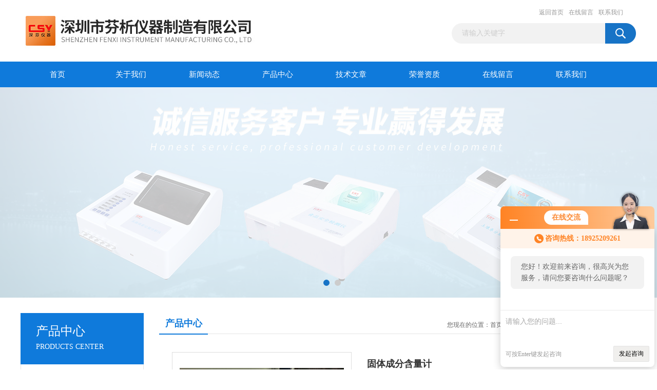

--- FILE ---
content_type: text/html; charset=utf-8
request_url: http://www.csy17li.com/Products-12140685.html
body_size: 9288
content:
<!DOCTYPE html PUBLIC "-//W3C//DTD XHTML 1.0 Transitional//EN" "http://www.w3.org/TR/xhtml1/DTD/xhtml1-transitional.dtd">
<html xmlns="http://www.w3.org/1999/xhtml">
<head>
<meta http-equiv="Content-Type" content="text/html; charset=utf-8" />
<TITLE>固体成分含量计-深圳市芬析仪器制造有限公司</TITLE>
<META NAME="Keywords" CONTENT="固体成分含量计">
<META NAME="Description" CONTENT="深圳市芬析仪器制造有限公司所提供的固体成分含量计质量可靠、规格齐全,深圳市芬析仪器制造有限公司不仅具有专业的技术水平,更有良好的售后服务和优质的解决方案,欢迎您来电咨询此产品具体参数及价格等详细信息！">
<link href="/Skins/83174/css/css.css" rel="stylesheet" type="text/css" />
<script type="text/javascript" src="/Skins/83174/js/jquery.pack.js"></script>
<script type="text/javascript" src="/Skins/83174/js/jquery.SuperSlide.js"></script>

<script type="application/ld+json">
{
"@context": "https://ziyuan.baidu.com/contexts/cambrian.jsonld",
"@id": "http://www.csy17li.com/Products-12140685.html",
"title": "固体成分含量计",
"pubDate": "2019-07-19T17:25:30",
"upDate": "2025-12-09T10:03:05"
    }</script>
<script type="text/javascript" src="/ajax/common.ashx"></script>
<script src="/ajax/NewPersonalStyle.Classes.SendMSG,NewPersonalStyle.ashx" type="text/javascript"></script>
<script type="text/javascript">
var viewNames = "";
var cookieArr = document.cookie.match(new RegExp("ViewNames" + "=[_0-9]*", "gi"));
if (cookieArr != null && cookieArr.length > 0) {
   var cookieVal = cookieArr[0].split("=");
    if (cookieVal[0] == "ViewNames") {
        viewNames = unescape(cookieVal[1]);
    }
}
if (viewNames == "") {
    var exp = new Date();
    exp.setTime(exp.getTime() + 7 * 24 * 60 * 60 * 1000);
    viewNames = new Date().valueOf() + "_" + Math.round(Math.random() * 1000 + 1000);
    document.cookie = "ViewNames" + "=" + escape(viewNames) + "; expires" + "=" + exp.toGMTString();
}
SendMSG.ToSaveViewLog("12140685", "ProductsInfo",viewNames, function() {});
</script>
<script language="javaScript" src="/js/JSChat.js"></script><script language="javaScript">function ChatBoxClickGXH() { DoChatBoxClickGXH('http://chat.ybzhan.cn',102848) }</script><script>!window.jQuery && document.write('<script src="https://public.mtnets.com/Plugins/jQuery/2.2.4/jquery-2.2.4.min.js">'+'</scr'+'ipt>');</script><script type="text/javascript" src="http://chat.ybzhan.cn/chat/KFCenterBox/83174"></script><script type="text/javascript" src="http://chat.ybzhan.cn/chat/KFLeftBox/83174"></script><script>
(function(){
var bp = document.createElement('script');
var curProtocol = window.location.protocol.split(':')[0];
if (curProtocol === 'https') {
bp.src = 'https://zz.bdstatic.com/linksubmit/push.js';
}
else {
bp.src = 'http://push.zhanzhang.baidu.com/push.js';
}
var s = document.getElementsByTagName("script")[0];
s.parentNode.insertBefore(bp, s);
})();
</script>
</head>
<body>
<div id="header_box">
  <div id="header">
    <div class="logo"><a href="/"><img src="/Skins/83174/images/logo.jpg" border="0" /></a></div>
    <div class="top_right">
      <div class="top_nav"><a href="/">返回首页</a> <a href="/order.html" rel="nofollow">在线留言</a> <a href="/contact.html" rel="nofollow">联系我们</a></div>
      <div id="search">
                    <form id="form1" name="form1" method="post" onsubmit="return checkFrom(this);" action="/products.html">
                    <input name="keyword" type="text" class="ss_input"onfocus="if (value =='请输入关键字'){value =''}" onblur="if (value =='')" value="请输入关键字"  />
                    <input name="" type="submit" class="ss_an" value="" />
                    </form>
                    
                    
                </div>
    </div>
  </div>
</div>
<div id="nav_box">
  <ul id="nav">
    <li><a href="/">首页</a></li>
    <li><a href="/aboutus.html" rel="nofollow">关于我们</a> </li>
    <li><a href="/news.html">新闻动态</a></li>
    <li><a href="/products.html">产品中心</a></li>
    <li><a href="/article.html">技术文章</a></li>
    <li><a href="/honor.html"rel="nofollow">荣誉资质</a></li>
    <li><a href="/order.html" rel="nofollow">在线留言</a></li>
    <li class="no_x"><a href="/contact.html"rel="nofollow">联系我们</a></li>
  </ul> 
</div>
<script src="http://www.ybzhan.cn/mystat.aspx?u=csy17"></script>
<div id="banner_big">
  <div class="picBtnLeft">
    <!--数字按钮-->
    <div class="hd"><ul><li></li><li></li></ul></div>
    <div class="bd">
      <ul>
        <li>
          <div class="bg"></div>
          <div class="pic"><a href="/products.html"><img src="/Skins/83174/images/ba1.jpg"/></a></div>
          <div class="title"><a></a></div>
        </li>
        <li>
          <div class="bg"></div>
          <div class="pic"><a href="/products.html"><img src="/Skins/83174/images/ba2.jpg"/></a></div>
          <div class="title"><a></a></div>
        </li>
      </ul>
    </div>
  </div>
  <script type="text/javascript">jQuery("#banner_big .picBtnLeft").slide({ mainCell:".bd ul",autoPlay:true });</script>
</div>
<div id="content_top">
  <div id="ny_content">
    <div class="ny_left">
      <div class="zc_l fl">
			<div class="menu_top"><span>产品中心</span><p>PRODUCTS CENTER</p></div>
            <ul class="pro_menu">
             
              <li><a href="/ParentList-484004.html" onmouseover="showsubmenu('固含量检测仪')">固含量检测仪</a></li>
              <div id="submenu_固含量检测仪" style="display:none">
               <dl>
                  
                     <dd><a href="/SonList-691895.html">胶水固含量检测仪</a></dd>
                   
                     <dd><a href="/SonList-691894.html">涂料固含量检测仪</a></dd>
                   
                 </dl>
               </div>
              
              <li><a href="/products.html">查看更多</a></li>
           </ul>
		</div>
    </div>
    <div class="ny_right">
      <div id="ny_bt"><b>产品中心</b><span>您现在的位置：<a href="/">首页</a> > <a href="/products.html">产品展示</a> >  > <a href="/ParentList-484004.html">固含量检测仪</a> > 固体成分含量计</span></div>
      <div id="ny_con">
        <div id="nr_main_box">
          <div id="pro_detail_box01"><!--产品图片和基本资料-->
            <div id="pro_detail_text"><!--产品基本信息-->
              <h1>固体成分含量计</h1>
              <div class="pro_ms">
                <p class="gxsj">更新时间：2025-12-09</p>
				<p class="gxsj">浏览次数：3160</p>
                <h2 class="bt">简要描述：</h2>
                 <p class="xqms">固体成分含量计商品优势</br>可视化操作能够明晰调查商品高温下改变情况*，代替传统水分仪后期贵重的耗材（样品盘）本钱选用美国*的电磁平衡力称重传感器，精度高、寿命持久、功能安稳；卤素环形灯加热方法可直接从物质内部加热，一起使物质边际和中心都加热很均匀；双层玻璃规划优良构成平衡循环，实时监测水分丢失，使成果更精准；全自动测定结束后报警提示，测定进程无需看管；实时曲线图显现，直观调查水分改变；先</p>
              </div>
              <div class="c_prodetail">
                <p><a href="mailto:923597269@qq.com"><img src="/Skins/83174/images/pro_arr_email.gif"/>&nbsp;&nbsp;发邮件给我们：923597269@qq.com</a></p>
                
                <div id="clear"></div>
              </div>
            </div><!--产品基本信息-->
            <div id="preview">
                <div class="proimg_xq"><a href="http://img48.ybzhan.cn/gxhpic_d3f44f8aa5/5d3f81e4a4eb260b6d42110230a023b894d1a3b161c92670e8592568a7714e23ef945eee50951183.jpg" class="xqimg"><img src="http://img48.ybzhan.cn/gxhpic_d3f44f8aa5/5d3f81e4a4eb260b6d42110230a023b894d1a3b161c92670e8592568a7714e23ef945eee50951183.jpg"/></a></div>
            
            </div><!--产品图片-->
          </div> <!--产品图片和基本资料 END-->
          <div id="clear"></div>
          <div id="ny_pro_box02"><!--商品介绍、详细参数、售后服务-->
            <div id="con"><!--TAB切换 BOX-->
              <ul id="tags"><!--TAB 标题切换-->
                <li class=selectTag><a onmouseover="selectTag('tagContent0',this)" href="javascript:void(0)"onFocus="this.blur()">产品介绍</a> </li>
                <li><a onmouseover="selectTag('tagContent1',this)" href="javascript:void(0)"onFocus="this.blur()">相关产品</a> </li>
                <li><a onmouseover="selectTag('tagContent2',this)" href="javascript:void(0)"onFocus="this.blur()">留言询价</a> </li>
              </ul><!--TAB 标题切换 END-->
              <div id=tagContent><!--内容-->
                <div class="tagContent selectTag" id=tagContent0><link type="text/css" rel="stylesheet" href="/css/property.css">
<script>
	window.onload=function(){  
		changeTableHeight();  
	}  
	window.onresize=function(){ 
		changeTableHeight();  
	}  
	function changeTableHeight(){ 
		$(".proshowParameter table th").each(function (i,o){
	    var $this=$(o), 
	    height=$this.next().height();
	    $(this).css("height",height);
			var obj = $(o);
			var val = obj.text();
			if(val == '' || val == null || val == undefined){
				$(this).addClass('none');
			}else{
				$(this).removeClass('none');
			}
		});
		$(".proshowParameter table td").each(function (i,o){
			var obj = $(o);
			var val = obj.text();
			if(val == '' || val == null || val == undefined){
				$(this).addClass('none');
			}else{
				$(this).removeClass('none');
			}
		});
	}
</script>
                <section class="proshowParameter">
                	
                    <table style=" margin-bottom:20px;">
                        <tbody>
                            
                                <tr><th>品牌</th><td>深芬仪器/CSY</td><th>适用领域</th><td>化工</td></tr><tr><th>产地</th><td>国产</td><th>加工定制</th><td>否</td></tr>
                            
                        </tbody>
                    </table>
                </section><p style="text-align:justify"><span style="font-family:verdana,arial"><strong><span style="color:rgb(255, 0, 0)">固体成分含量计</span></strong>商品优势</span></p><p style="text-align:justify"><span style="font-family:verdana,arial">可视化操作能够明晰调查商品高温下改变情况*，代替传统水分仪后期贵重的耗材（样品盘）本钱选用美国*的电磁平衡力称重传感器，精度高、寿命持久、功能安稳；卤素环形灯加热方法可直接从物质内部加热，一起使物质边际和中心都加热很均匀；双层玻璃规划优良构成平衡循环，实时监测水分丢失，使成果更精准；全自动测定结束后报警提示，测定进程无需看管；实时曲线图显现，直观调查水分改变；先进湿度操控系统，防止游离水分形成搅扰；样品的含水量、含固量能够一起变换显现；加热腔选用纯不锈钢腔罩，耐高温、便于清洗；通讯接口：RS232接口，能够衔接打印机；</span><strong><span style="color:rgb(255, 0, 0)">固体成分含量计</span></strong><span style="font-family:verdana,arial">在锂电池浆料的应用：</span></p><p style="text-align:justify"><strong><span style="color:rgb(255, 0, 0)">固体成分含量计</span></strong><span style="font-family:verdana,arial">在电池行业的重要性：锂电浆料需要具有较好的稳定性，这是电池生产过程中保证电池*性的一个重要指标。随着合浆结束，搅拌停止，浆料会出现沉降、絮凝聚并等现象，产生大颗粒，这会对后续的涂布等工序造成较大的影响。因而检测和控制好浆料的稳定性十分重要。固含量与粘度对浆料稳定性的影响</span></p><p style="text-align:justify"><span style="font-family:verdana,arial">固含量和浆料粘度是合浆过程中的一个重要指标，对后段涂布工序有较大影响。同种工艺与配方，浆料固含量越高，粘度越大，反之亦然。</span><strong><span style="color:rgb(255, 0, 0)">固体成分含量计</span></strong></p><p style="text-align:justify"><span style="font-family:verdana,arial">影响浆料粘度的因素:搅拌浆料的转速、时间控制、配料顺序、环境温湿度等。正极浆料在暴露在空气中易吸收空气中的水分，粘结剂出现凝聚，使得浆料粘度有所增大，另外，颗粒沉降及团聚也可能使粘度增加。</span></p><p style="text-align:justify"><span style="font-family:verdana,arial">粘度不同对电极的影响主要是面密度的均一性。在*性极差的情况下,在充电过程中负极会局部析锂，循环越来越差。</span></p><p style="text-align:justify"><span style="font-family:verdana,arial">浆料粘度本身不会影响电芯的性能，但对浆料稳定性有较大影响，且粘度会导致涂布种种问题，浆料粘度的调整，是需要根据材料的性能特性及涂布机的性能来设定调整。</span></p><p style="text-align:justify"><span style="font-family:verdana,arial">对于配方所制得的几种浆料，随着粘度的增加，浆料稳定性随之增加，即在一定的粘度范围内，固含量越大，浆料稳定性越好，但浆料粘度过大，在后续涂布时容易产生划痕，一方面造成极片外观较差，另一方面在充电过程中易造成负极析锂，所以选择浆料粘度在4000mPa-s左右，固含量为46%左右，比较合适。<br /><br />附件清单;①水份测验仪主机一台②防风盘一个③样品盘支架一个④样品盘托架一个⑤样品盘2个（不锈钢）、⑥砝码、⑦说明书一份、⑧商品合格证一份⑨电源变压器一个</span></p><p style="text-align:justify"><span style="font-family:verdana,arial">锂电池浆料固含量测定仪仪器特点：</span></p><p style="text-align:justify"><span style="font-family:verdana,arial">检测速度快，只需几分钟，创行业之；<img alt="" src="https://img72.ybzhan.cn/gxhpic_d3f44f8aa5/bb33f2c9b6dc3b85eb515dd667773c4a45c0a83a59389d72ae082e16bf128c5a0f2bea7d8c5ba442.jpg" style="height:338px; width:450px" /></span></p><p style="text-align:justify"><span style="font-family:verdana,arial">采用新一代传感技术,快速、简便,一键式操作;</span></p><p style="text-align:justify"><span style="font-family:verdana,arial">操作简单，全自动操作模式，无可动部件；</span></p><p style="text-align:justify"><span style="font-family:verdana,arial">关键零部件均采用纯进口材料，以保证<strong>产品</strong>检测结果的准确性；</span></p><p style="text-align:justify"><span style="font-family:verdana,arial">零易损件，样品盘采用耐酸耐碱耐变形的纯不锈钢材料，无易耗品，样品盘可循环利用；</span></p><p style="text-align:justify"><span style="font-family:verdana,arial">采用特质的环形光源，加热均匀，加热器更耐用；</span></p><p style="text-align:justify"><span style="font-family:verdana,arial">CSY-G3锂电池浆料固含量测定仪技术参数：<img alt="" src="https://img73.ybzhan.cn/gxhpic_d3f44f8aa5/bb33f2c9b6dc3b85eb515dd667773c4a85a0e910bc4ce7a8f0af65dcf6509adb4f55ab76a35ee8a4.jpg" style="height:600px; width:450px" /></span></p><p style="text-align:justify"><span style="font-family:verdana,arial">1、固含量测定范围：0.01-</span></p><p style="text-align:justify"><span style="font-family:verdana,arial">2、固含量含量可读性：0.01%</span></p><p style="text-align:justify"><span style="font-family:verdana,arial">3、称重范围：0-100g</span></p><p style="text-align:justify"><span style="font-family:verdana,arial">4、传感器精度：1mg</span></p><p style="text-align:justify"><span style="font-family:verdana,arial">5、称重传感器：电磁力平衡传感器确保称重准确</span></p><p style="text-align:justify"><span style="font-family:verdana,arial">6、加热温度范围：起始-205℃7、加热源：钨卤环形灯</span></p><p><br />仪器、仪表<span style="color:rgb(0, 0, 0); font-family:verdana,arial"> &raquo; </span>分析仪器<span style="color:rgb(0, 0, 0); font-family:verdana,arial">，我们主要是做</span></p><p>食品甲醛快速检测仪、多参数食品安全快速检测仪、肉类水分测定仪、固含量检测仪、快速水分测定仪卡尔费休水分测定仪、在线水分测定仪、农药残留检测仪、煎炸油品质检测仪、金标读卡仪、呕吐毒素检测仪真菌毒素检测仪、霉菌毒素检测仪、兽药残留检测仪、拉曼光谱检测仪、检测车以及配套检测试剂、金标卡、检测箱、速测盒</p><p><img alt="锂电池浆料固含量检测仪" src="https://img73.ybzhan.cn/gxhpic_d3f44f8aa5/bb33f2c9b6dc3b85eb515dd667773c4a0920e632a5ab54e5100a05c5e7304ffa9e67adaede880bf8.jpg" /></p><h1>锂电池浆料固含量检测仪</h1></div><!--商品介绍 END-->
                <div class="tagContent" id=tagContent1><!--详细参数-->
                  <ul class="xgcp">
                    
                    
                    <li><a href="/Products-12628676.html" target="_blank">强力砂浆胶固含量检测仪</a></li>
                    
                    <li><a href="/Products-12615925.html" target="_blank">白乳胶水溶性胶粘剂固含量检测仪</a></li>
                    
                    
                    
                    <li><a href="/Products-12615827.html" target="_blank">石膏二水硫酸钙水分测定仪</a></li>
                    
                    <li><a href="/Products-12615749.html" target="_blank">丁苯胶乳固含量检测</a></li>
                    
                    
                    
                    <li><a href="/Products-12615677.html" target="_blank">天然乳胶树脂固含量检测仪</a></li>
                    
                    <li><a href="/Products-12614917.html" target="_blank">树脂乳液涂料固含量测定仪</a></li>
                    
                    
                    
                    <li><a href="/Products-12614801.html" target="_blank">酚醛树脂固含量速测仪</a></li>
                    
                    <li><a href="/Products-12614749.html" target="_blank">基丁笨胶乳固含量检测仪</a></li>
                    
                    
                    
                    <li><a href="/Products-12609855.html" target="_blank">锂能锂电池浆料固含量检测仪</a></li>
                    
                    <li><a href="/Products-12456494.html" target="_blank">食用油水分挥发物检测仪</a></li>
                    
                    
                    
                    
                    
                    
                    
                    
                    
                    
                    
                    
                  </ul>
                </div><!--详细参数 END-->
                <div class="tagContent" id=tagContent2><link rel="stylesheet" type="text/css" href="/css/MessageBoard_style.css">
<script language="javascript" src="/skins/Scripts/order.js?v=20210318" type="text/javascript"></script>
<a name="order" id="order"></a>
<div class="ly_msg" id="ly_msg">
<form method="post" name="form2" id="form2">
	<h3>留言框  </h3>
	<ul>
		<li>
			<h4 class="xh">产品：</h4>
			<div class="msg_ipt1"><input class="textborder" size="30" name="Product" id="Product" value="固体成分含量计"  placeholder="请输入产品名称" /></div>
		</li>
		<li>
			<h4>您的单位：</h4>
			<div class="msg_ipt12"><input class="textborder" size="42" name="department" id="department"  placeholder="请输入您的单位名称" /></div>
		</li>
		<li>
			<h4 class="xh">您的姓名：</h4>
			<div class="msg_ipt1"><input class="textborder" size="16" name="yourname" id="yourname"  placeholder="请输入您的姓名"/></div>
		</li>
		<li>
			<h4 class="xh">联系电话：</h4>
			<div class="msg_ipt1"><input class="textborder" size="30" name="phone" id="phone"  placeholder="请输入您的联系电话"/></div>
		</li>
		<li>
			<h4>常用邮箱：</h4>
			<div class="msg_ipt12"><input class="textborder" size="30" name="email" id="email" placeholder="请输入您的常用邮箱"/></div>
		</li>
        <li>
			<h4>省份：</h4>
			<div class="msg_ipt12"><select id="selPvc" class="msg_option">
							<option value="0" selected="selected">请选择您所在的省份</option>
			 <option value="1">安徽</option> <option value="2">北京</option> <option value="3">福建</option> <option value="4">甘肃</option> <option value="5">广东</option> <option value="6">广西</option> <option value="7">贵州</option> <option value="8">海南</option> <option value="9">河北</option> <option value="10">河南</option> <option value="11">黑龙江</option> <option value="12">湖北</option> <option value="13">湖南</option> <option value="14">吉林</option> <option value="15">江苏</option> <option value="16">江西</option> <option value="17">辽宁</option> <option value="18">内蒙古</option> <option value="19">宁夏</option> <option value="20">青海</option> <option value="21">山东</option> <option value="22">山西</option> <option value="23">陕西</option> <option value="24">上海</option> <option value="25">四川</option> <option value="26">天津</option> <option value="27">新疆</option> <option value="28">西藏</option> <option value="29">云南</option> <option value="30">浙江</option> <option value="31">重庆</option> <option value="32">香港</option> <option value="33">澳门</option> <option value="34">中国台湾</option> <option value="35">国外</option>	
                             </select></div>
		</li>
		<li>
			<h4>详细地址：</h4>
			<div class="msg_ipt12"><input class="textborder" size="50" name="addr" id="addr" placeholder="请输入您的详细地址"/></div>
		</li>
		
        <li>
			<h4>补充说明：</h4>
			<div class="msg_ipt12 msg_ipt0"><textarea class="areatext" style="width:100%;" name="message" rows="8" cols="65" id="message"  placeholder="请输入您的任何要求、意见或建议"></textarea></div>
		</li>
		<li>
			<h4 class="xh">验证码：</h4>
			<div class="msg_ipt2">
            	<div class="c_yzm">
                    <input class="textborder" size="4" name="Vnum" id="Vnum"/>
                    <a href="javascript:void(0);" class="yzm_img"><img src="/Image.aspx" title="点击刷新验证码" onclick="this.src='/image.aspx?'+ Math.random();"  width="90" height="34" /></a>
                </div>
                <span>请输入计算结果（填写阿拉伯数字），如：三加四=7</span>
            </div>
		</li>
		<li>
			<h4></h4>
			<div class="msg_btn"><input type="button" onclick="return Validate();" value="提 交" name="ok"  class="msg_btn1"/><input type="reset" value="重 填" name="no" /></div>
		</li>
	</ul>	
    <input name="PvcKey" id="PvcHid" type="hidden" value="" />
</form>
</div>
</div><!--详细参数 END-->
              </div>
            </div><!--TAB 内容 end-->
          </div><!--商品介绍、详细参数、售后服务 END-->
          <div class="inside_newsthree">
            <p id="newsprev">上一篇：<b class="newsprev"><a href="/Products-12138890.html">便携式非洲猪瘟检测仪</a></b></p>
            <p id="newsnext">下一篇：<b class="newsnext"><a href="/Products-12143909.html">江苏省非洲猪瘟病毒快速检测仪</a></b></p>
            <span><a href="/products.html">返回列表>></a></span>
          </div>
        </div>
      </div>
    </div>
  </div>
</div>
<div id="clear"></div>
<div class="db">
    <div class="db11">
         <div class="logo1"><a href="/"><img src="/Skins/83174/images/logo1.jpg" height="220" width="220" alt="深圳市芬析仪器制造有限公司" title="深圳市芬析仪器制造有限公司"></a></div>
         <div class="dbnr">
               <div class="dh">
                    <ul>
                        <li><a href="/" rel-"nofollow">网站首页</a></li>
                        <li><a href="/aboutus.html" rel="nofollow">关于我们</a></li>
                        <li><a href="/news.html" >新闻动态</a></li>
                        <li><a href="/products.html" >产品中心</a></li>
                        <li><a href="/article.html" >技术文章</a></li>
                        <li><a href="/honor.html" rel="nofollow">荣誉资质</a></li>
                        <li><a href="/order.html" rel="nofollow">在线留言</a></li>
                        <li><a href="/contact.html" rel="nofollow">联系我们</a></li>
                    </ul>
               </div>
                
                <div class="dblist">
                      <div class="dblx">
                       <p><b style="font-size:18px;">深圳市芬析仪器制造有限公司</b></p>
                       <p>地址：深圳市龙华新区观澜街道荣倡工业园</p>
                       <p>&copy;  2026&nbsp;版权所有：深圳市芬析仪器制造有限公司&nbsp;&nbsp;备案号：<a target="_blank" href="http://beian.miit.gov.cn" rel="nofollow"></a>&nbsp;&nbsp;总访问量：387888&nbsp;&nbsp;<a href="/sitemap.xml" target="_blank" rel="nofollow">sitemap.xml</a>&nbsp;&nbsp;技术支持：<a href="http://www.ybzhan.cn" target="_blank" rel="nofollow">仪表网</a>&nbsp;&nbsp;<a href="http://www.ybzhan.cn/login" target="_blank" rel="nofollow">管理登陆</a>
					  </div>
               </div>
                       
                </div>  
         </div>
    </div>
</div>

<div id="gxhxwtmobile" style="display:none;">18925209261</div>
<div class="qq_style01" id="kfFloatqq" style="display:none;">
	<div class="qq_style_l"></div>
    <div class="qq_style_r">
    	<div class="qq_r_up">
    		<div class="qq_r_tlt">QQ在线客服</div>
            <ul class="qq_list">
            	<li><a href="http://wpa.qq.com/msgrd?v=3&uin=923597269&site=qq&menu=yes" target="_blank" rel="nofollow">客服1号</a></li>
            </ul>
        </div>
       <div class="qq_r_up1">
    		<div class="qq_r_tlt">联系方式</div>
            <p>18925209261</p>
        	<p>86-0755-36681369</p>
           
       </div>
        
    </div>
</div>
<script type="text/javascript" src="/skins/83174/js/qq.js"></script>
<script type="text/javascript" src="/Skins/83174/js/pt_js.js"></script>


 <script type='text/javascript' src='/js/VideoIfrmeReload.js?v=001'></script>
  
</html>
<script type="text/javascript">   
jQuery(document).ready(function(e) {
	jQuery("#tagContent0 table").each(function(index, element) {
        jQuery(this).attr('style', '');
    });
});
</script>
</body>